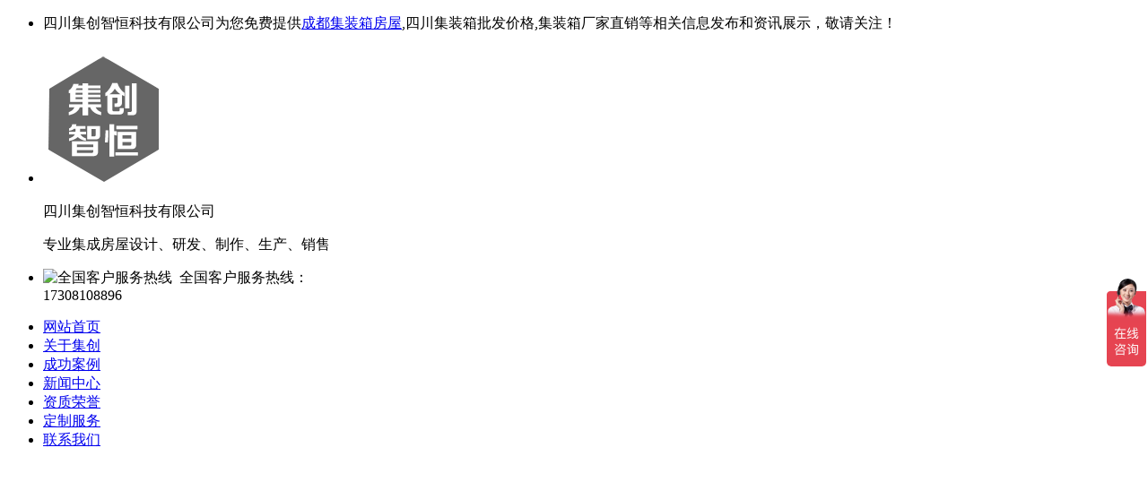

--- FILE ---
content_type: text/html; charset=utf-8
request_url: http://www.scjcbox.com/product744061.html
body_size: 7715
content:
<!DOCTYPE html PUBLIC "-//W3C//DTD XHTML 1.0 Transitional//EN" "http://www.w3.org/TR/xhtml1/DTD/xhtml1-transitional.dtd">
<html xmlns="http://www.w3.org/1999/xhtml">

<head>
    <meta http-equiv="Content-Type" content="text/html; charset=gb2312">
    <meta http-equiv="X-UA-Compatible" content="IE=edge">
    <meta name="renderer" content="webkit">
    <title>实验移动方舱厂家/价格/批发-四川集创智恒科技有限公司</title>
<meta name="Keywords" content="实验移动方舱批发,价格,厂家">
<meta name="Description" content="四川集创智恒科技有限公司-产品：实验移动方舱厂家,价格,批发">
	<meta name="applicable-device" content="pc,mobile"/>
<meta http-equiv="Cache-Control" content="no-transform"/>
    <link href="/template/nest1X0079/pc/css/common.css" rel="stylesheet">
    <link href="/template/nest1X0079/pc/css/ny_css.css" rel="stylesheet">
    <link rel="stylesheet" href="/template/nest1X0079/pc/css/owl.carousel.css">
    <link rel="stylesheet" href="/template/nest1X0079/pc/css/owl.theme.css">
    <link rel="stylesheet" href="/template/nest1X0079/pc/css/owl.transitions.css">
    <script src="/template/nest1X0079/pc/js/jquery-1.8.0.min.js" type="text/javascript"></script>
    <script src="/template/nest1X0079/pc/js/owl.carousel.js"></script>
<script>
(function(){
    var bp = document.createElement('script');
    var curProtocol = window.location.protocol.split(':')[0];
    if (curProtocol === 'https') {
        bp.src = 'https://zz.bdstatic.com/linksubmit/push.js';
    }
    else {
        bp.src = 'http://push.zhanzhang.baidu.com/push.js';
    }
    var s = document.getElementsByTagName("script")[0];
    s.parentNode.insertBefore(bp, s);
})();
</script></head>

<body>
    <div id="top_t">
        <div id="top_t_c">
            <ul>
                <li class="kd1">四川集创智恒科技有限公司为您免费提供<a href="/">成都集装箱房屋</a>,四川集装箱批发价格,集装箱厂家直销等相关信息发布和资讯展示，敬请关注！</li>
               
            </ul>
            <div class="clear"></div>
        </div>
    </div>
    <div id="top_b">
        <ul>
            <li class="kds1">
               
             <div class="logo fl"><h1><a href="/"><img src="/img.ashx?shopid=11354&file=logo.png" alt="实验移动方舱厂家/价格/批发-四川集创智恒科技有限公司"/></a></h1></div>
			 <div class="wenzi fl"> 
				<span>四川集创智恒科技有限公司</span>
				<p>专业集成房屋设计、研发、制作、生产、销售</p> 
			 </div> 

            </li>
            <li class="kds3">
                <div class="font1">
                    <img src="/template/nest1X0079/pc/picture/rc-2.jpg" alt="全国客户服务热线" style="float:left;padding-right:8px"> 全国客户服务热线：</div>
                <div class="fontphone">17308108896</div>
               
            </li>
        </ul>
        <div class="clear"></div>
    </div>
    <div id="nav_bg">
        <div id="nav_c">
            <div id="nav">
                <ul>
                    <li>
                        <a  href="/" title="网站首页">网站首页</a>
                    </li>
                    <li>
                        <a  href="/about.html" title="关于集创智恒">关于集创</a>
                    </li>
                    <li>
                        <a  href="/product.html" title="成功案例">成功案例</a>
                    </li>
                    <li>
                        <a  href="/news.html" title="新闻中心">新闻中心</a>
                    </li>
                    <li>
                        <a  href="/zizhi.html" title="资质荣誉">资质荣誉</a>
                    </li>
                 
                    <li>
                        <a  href="/about17726.html" title="定制服务">定制服务</a>
                    </li>
                    <li>
                        <a  href="/contact.html" title="联系我们">联系我们</a>
                    </li>
                </ul>
                <div class="clear"></div>
            </div>
            <div class="clear"></div>
        </div>
    </div>
   
    <div id="ny_flash" style="width:100%;margin:0 auto;margin-bottom:30px;background:url(/template/nest1X0079/pc/images/ny-banner.jpg) center no-repeat;height:300px"></div>
    <style>
        #ny_flash {
            margin-bottom: 10px
        }
    </style>
    <div class="ny_center" style="margin-bottom:20px">
        <div class="ny_dh_bg clearfix">
            <div class="h1">案例展示</div>
            <div class="h2">您所在的位置：<a href="/">首页</a> &gt; <a href="protype70481.html">工业类设备类</a> &gt; <a href="/product744061.html">实验移动方舱</a></div>
        </div>
    </div>
    <div class="ny_product_detail">
        <div class="detail_bg">
            <div class="detail_l">
                <div class="wrapper">
                    <div id="focus">
                        <ul>
                            <li>
                                <img src="/img.ashx?shopid=11354&file=2021062216113455.jpg" width="488px" height="488px" alt="实验移动方舱" title="实验移动方舱">
                            </li>
                        </ul>
                    </div>
                </div>
            </div>
            <div class="detail_r">
                <div class="ny_product_name">
                    <h1>实验移动方舱</h1>
                </div>
                <div class="ny_product_b">全国客户服务热线：
                    <font class="font">17308108896</font>
                </div>
                <div class="ny_product_bb white">
                    <a href="http://wpa.qq.com/msgrd?v=3&amp;uin=307720475&amp;site=qq&amp;menu=yes" onClick="doyoo.util.openChat('g=');return false;"
                        target="_blank">立即咨询</a>
                </div>
                <div style="padding-left:60px;padding-top:5px">
                    <div class="bdsharebuttonbox">
                        <a href="#" class="bds_more" data-cmd="more"></a>
                        <a href="#" class="bds_qzone" data-cmd="qzone" title="分享到QQ空间"></a>
                        <a href="#" class="bds_tsina" data-cmd="tsina" title="分享到新浪微博"></a>
                        <a href="#" class="bds_tqq" data-cmd="tqq" title="分享到腾讯微博"></a>
                        <a href="#" class="bds_renren" data-cmd="renren" title="分享到人人网"></a>
                        <a href="#" class="bds_weixin" data-cmd="weixin" title="分享到微信"></a>
                    </div>
                    <script>
					window._bd_share_config = { "common": { "bdSnsKey": {}, "bdText": "", "bdMini": "2", "bdMiniList": false, "bdPic": "", "bdStyle": "0", "bdSize": "32" }, "share": {} }; 
					with (document) 0[(getElementsByTagName('head')[0] || body).appendChild(createElement('script')).src = 'http://bdimg.share.baidu.com/static/api/js/share.js?v=89860593.js?cdnversion=' + ~(-new Date() / 36e5)];
					</script>
                </div>
            </div>
        </div>
        <div class="clear"></div>
        <div class="ny_proudct_cs">
            <div class="h1">案例详细参数</div>
        </div>
        <div class="ny_proudct_cs_bg">
            <style type="text/css">
                #content table {
                    width: 950px;
                    background: #eeefef;
                    margin-top: 10px;
                    border-collapse: collapse
                }

                #content td {
                    height: 25px;
                    line-height: 25px;
                    text-align: center;
                    border: 1px solid #ccc
                }

                #content th {
                    background: #eeefef;
                    font-weight: 400;
                    text-align: center
                }

                #content tr {
                    background: #fff
                }

                #content td a {
                    color: #06f;
                    text-decoration: none
                }

                #content td a:hover {
                    color: #06f;
                    text-decoration: underline
                }

                .ny_product_cs_1 {
                    width: 950px;
                    height: 301px;
                    margin: 0 auto;
                    background: url(/template/nest1X0079/pc/images/rc-88.jpg) no-repeat;
                    margin-top: 30px
                }

                .ny_product_cs_1 #wt-jjff {
                    width: 950px;
                    height: 301px
                }

                .ny_product_cs_1 #wt-bg {
                    width: 386px;
                    float: left
                }

                .ny_product_cs_1 #jjff-bg {
                    width: 564px;
                    float: right
                }

                .ny_product_cs_1 #wt-bg #wt-t {
                    height: 38px;
                    color: #000;
                    font-size: 20px;
                    padding-left: 40px;
                    padding-top: 30px
                }

                .ny_product_cs_1 #wt-bg #wt-c {
                    width: 386px;
                    margin: 0 auto;
                    height: 62px
                }

                .ny_product_cs_1 #wt-bg #wt-c li {
                    float: left
                }

                .ny_product_cs_1 #wt-bg #wt-c .w1 {
                    width: 87px;
                    text-align: right;
                    font-size: 16px;
                    padding-top: 20px;
                    color: #fff
                }

                .ny_product_cs_1 #wt-bg #wt-c .w2 {
                    width: 63px;
                    text-align: right;
                    font-size: 16px;
                    padding-top: 15px;
                    color: #fff
                }

                .ny_product_cs_1 #wt-bg #wt-c .w3 {
                    width: 66px;
                    text-align: right;
                    font-size: 16px;
                    padding-top: 20px;
                    color: #fff
                }

                .ny_product_cs_1 #wt-bg #wt-c .w4 {
                    width: 170px
                }

                .ny_product_cs_1 #wt-bg #wt-b {
                    width: 386px;
                    margin: 0 auto;
                    height: 57px
                }

                .ny_product_cs_1 #wt-bg #wt-b li {
                    float: left
                }

                .ny_product_cs_1 #wt-bg #wt-b .ww1 {
                    width: 86px;
                    text-align: right;
                    font-size: 16px;
                    padding-top: 18px;
                    color: #fff
                }

                .ny_product_cs_1 #wt-bg #wt-b .ww2 {
                    width: 65px;
                    text-align: right;
                    font-size: 12px;
                    padding-top: 15px;
                    color: #fff
                }

                .ny_product_cs_1 #wt-bg #wt-b .ww3 {
                    width: 127px;
                    text-align: right;
                    font-size: 15px;
                    padding-top: 20px;
                    color: #000;
                    font-weight: 700
                }

                .ny_product_cs_1 #wt-bg #wt-b .ww4 {
                    width: 108px
                }

                .ny_product_cs_1 #jjff-bg #jjff-t {
                    height: 53px;
                    padding-left: 10px;
                    line-height: 53px;
                    font-size: 25px;
                    font-weight: 700;
                    padding-top: 5px
                }

                .ny_product_cs_1 #jjff-bg #jjff-b {
                    line-height: 46px;
                    font-size: 16px;
                    padding-left: 53px;
                    color: #000
                }

                .ny_product_cs_1 #jjff-bg #jjff-b .font {
                    font-size: 12px;
                    color: #555
                }

                .ny_product_cs_1 #jjff-bg #jjff-b .span {
                    font-size: 12px;
                    color: #e35616
                }

                .ny_product_cs_2 {
                    width: 950px;
                    margin: 0 auto;
                    height: 470px;
                    background: url(/template/nest1X0079/pc/images/rc-89.jpg) no-repeat;
                    margin-top: 20px
                }

                .ny_product_cs_2 li {
                    float: left
                }

                .ny_product_cs_2 .yl-ys-1 {
                    width: 950px
                }

                .ny_product_cs_2 .yl-t {
                    padding-left: 250px;
                    line-height: 29px;
                    height: 29px;
                    color: #fff;
                    font-size: 13px;
                    text-transform: uppercase;
                    font-family: Arial, Helvetica, sans-serif
                }

                .ny_product_cs_2 .yl-c1 {
                    padding-left: 70px;
                    padding-top: 18px;
                    height: 51px;
                    font-size: 14px;
                    font-weight: 700;
                    color: #000
                }

                .ny_product_cs_2 .yl-c1 .font {
                    font-size: 12px;
                    font-weight: 400;
                    color: #333
                }

                .ny_product_cs_2 .yl-c2 {
                    padding-left: 70px;
                    padding-top: 5px;
                    height: 47px;
                    font-size: 14px;
                    font-weight: 700;
                    color: #000
                }

                .ny_product_cs_2 .yl-c2 .font {
                    font-size: 12px;
                    font-weight: 400;
                    color: #333
                }

                .ny_product_cs_2 .yl-c3 {
                    padding-left: 70px;
                    padding-top: 0;
                    height: 58px;
                    font-size: 14px;
                    font-weight: 700;
                    color: #000
                }

                .ny_product_cs_2 .yl-c3 .font {
                    font-size: 12px;
                    font-weight: 400;
                    color: #333
                }

                .ny_product_cs_2 .yl-c4 {
                    padding-left: 70px;
                    padding-top: 0;
                    height: 53px;
                    font-size: 14px;
                    font-weight: 700;
                    color: #000
                }

                .ny_product_cs_2 .yl-c4 .font {
                    font-size: 12px;
                    font-weight: 400;
                    color: #333
                }

                .ny_product_cs_2 .yl-c5 {
                    padding-left: 70px;
                    padding-top: 0;
                    height: 52px;
                    font-size: 14px;
                    font-weight: 700;
                    color: #000
                }

                .ny_product_cs_2 .yl-c5 .font {
                    font-size: 12px;
                    font-weight: 400;
                    color: #333
                }

                .ny_product_cs_2 .yl-c6 {
                    padding-left: 70px;
                    padding-top: 0;
                    height: 48px;
                    font-size: 14px;
                    font-weight: 700;
                    color: #000
                }

                .ny_product_cs_2 .yl-c6 .font {
                    font-size: 12px;
                    font-weight: 400;
                    color: #333
                }

                .ny_product_cs_2 .yl-c7 {
                    padding-left: 70px;
                    padding-top: 5px;
                    height: 48px;
                    font-size: 14px;
                    font-weight: 700;
                    color: #000
                }

                .ny_product_cs_2 .yl-c7 .font {
                    font-size: 12px;
                    font-weight: 400;
                    color: #333
                }
            </style>
            <div id="content"><p><img style="max-width: 100%;" src="/img.ashx?shopid=11354&file=2021062215572884.jpg" data-filename="img"></p><p>四川集创智恒科技有限公司在云南等多地抗疫移动方舱项目已竣工</p><p><img style="max-width: 100%;" src="/img.ashx?shopid=11354&file=2021062215595175.jpg" data-filename="img"></p><p>新冠肺炎爆发以来，各省市已将疫情防控常态化，大家对“核酸检测”这个词语也越来越熟悉。提到核酸检测，那不得不提一下移动的核酸检测工作站-PCR方舱实验室。</p><p><img style="max-width: 100%;" src="/img.ashx?shopid=11354&file=2021062216031197.jpg" data-filename="img"></p><p>为何在目前的医疗团队中很是注重于CT移动方舱，是因为自带铅板防护，能够有效加强保护医护工作人员，具有杜绝辐射，杜绝感染的作用，这些救死扶伤的工作人员理应得到全面的防护，而选择CT移动方舱就可以达到保障健康的效果。在一定程度上，铅板的厚度符合国家的标准，可以真正保护工作人员，这是一款专业性的设备。<br></p><p><img style="max-width: 100%;" src="/img.ashx?shopid=11354&file=202106221606000.jpg" data-filename="img"><img style="max-width: 100%;" src="/img.ashx?shopid=11354&file=2021062216062187.jpg" data-filename="img"><br></p><p>四川集创智恒科技有限公司主要提供：实验移动方舱,方舱,移动方舱等产品服务，欢迎来电咨询17308108896</p>
                <div class="tag">来源：http://www.scjcbox.com/product744061.html</div>
                <div class="tag">时间：2021-06-22 16:11:52</div>
                <div class="gduo">
                    <span>下一篇：
                        <a href="product744178.html">成都集装箱售卖箱专业定制</a>
                    </span>上一篇：
                    <a href="product744045.html">医疗方舱</a>
                </div>
                <div class="info_key">
                    <span>相关标签:</span><a href='/product.html?key=方舱'>方舱</a>,<a href='/product.html?key=移动方舱'>移动方舱</a>,</div>
            </div>
            <div class="ny_case_news">
                <div class="ny_case_news_t">【相关新闻】</div>
                <div class="ny_case_news_c">
                    <ul></ul>
                    <div class="clear"></div>
                </div>
            </div>
            <div class="ny_proudct_cs">
                <div class="h1">相关案例</div>
            </div>
            <div class="yyal_bg">
                <ul id="n_pro">
                    <li>
                        <a  href="/product871251.html" target="_blank" title="集装箱苹果舱价格">
                            <img alt="集装箱苹果舱价格" src="/img.ashx?shopid=11354&file=2023041315454665.png" title="集装箱苹果舱价格">
                        </a>
                        <p>
                            <a  href="/product871251.html" target="_blank" title="集装箱苹果舱价格">集装箱苹果舱价格</a>
                        </p>
                    </li>
                    <li>
                        <a  href="/product744061.html" target="_blank" title="实验移动方舱">
                            <img alt="实验移动方舱" src="/img.ashx?shopid=11354&file=2021062216113455.jpg" title="实验移动方舱">
                        </a>
                        <p>
                            <a  href="/product744061.html" target="_blank" title="实验移动方舱">实验移动方舱</a>
                        </p>
                    </li>
                    <li>
                        <a  href="/product744045.html" target="_blank" title="医疗方舱">
                            <img alt="医疗方舱" src="/img.ashx?shopid=11354&file=2021062214222474.jpg" title="医疗方舱">
                        </a>
                        <p>
                            <a  href="/product744045.html" target="_blank" title="医疗方舱">医疗方舱</a>
                        </p>
                    </li>
                    <li>
                        <a  href="/product582372.html" target="_blank" title="成都方舱">
                            <img alt="成都方舱" src="/img.ashx?shopid=11354&file=2020062916260192.jpg" title="成都方舱">
                        </a>
                        <p>
                            <a  href="/product582372.html" target="_blank" title="成都方舱">成都方舱</a>
                        </p>
                    </li>
                    <li>
                        <a  href="/product582370.html" target="_blank" title="四川方舱">
                            <img alt="四川方舱" src="/img.ashx?shopid=11354&file=2020062916255027.jpg" title="四川方舱">
                        </a>
                        <p>
                            <a  href="/product582370.html" target="_blank" title="四川方舱">四川方舱</a>
                        </p>
                    </li>
                    <li>
                        <a  href="/product582369.html" target="_blank" title="成都集装箱方舱厂家定制">
                            <img alt="成都集装箱方舱厂家定制" src="/img.ashx?shopid=11354&file=2020062916255078.jpg" title="成都集装箱方舱厂家定制">
                        </a>
                        <p>
                            <a  href="/product582369.html" target="_blank" title="成都集装箱方舱厂家定制">成都集装箱方舱厂家定制</a>
                        </p>
                    </li>
                    <li>
                        <a  href="/product582368.html" target="_blank" title="四川设备方舱">
                            <img alt="四川设备方舱" src="/img.ashx?shopid=11354&file=2020062916254935.jpg" title="四川设备方舱">
                        </a>
                        <p>
                            <a  href="/product582368.html" target="_blank" title="四川设备方舱">四川设备方舱</a>
                        </p>
                    </li>
                    <li>
                        <a  href="/product582367.html" target="_blank" title="成都设备方舱">
                            <img alt="成都设备方舱" src="/img.ashx?shopid=11354&file=2020062916254877.jpg" title="成都设备方舱">
                        </a>
                        <p>
                            <a  href="/product582367.html" target="_blank" title="成都设备方舱">成都设备方舱</a>
                        </p>
                    </li></ul>
                <div class="clear"></div>
            </div>
            <script type="text/javascript">!function (a) { var o = a("#n_pro"); o.owlCarousel({ items: 4, pagination: !1, autoPlay: 3e3 }) }(jQuery);</script>
        </div>
    </div><!--底部开始-->
<div class="foot">
    <div class="footer">
        <div class="ft_logo fl">
            <a href="/"  title="四川集创智恒科技有限公司">
                <img src="/template/nest1X0079/pc/images/ft_logo.png" alt="底部logo" title="四川集创智恒科技有限公司" width="135"/></a></div>
        <div class="ft_text fr">
            <p class="fnav">
                <a href="/"  title="网站首页">网站首页</a>
				<a href="/about.html"  title="关于我们">关于我们</a>
				<a href="/product.html"  title="案例展示">案例展示</a>
                <a href="/news.html"  title="新闻中心">新闻中心</a>
				<a href="/contact.html"  title="联系我们">联系我们</a>
				
				<a href="/sitemap.html">网站地图</a>
				<a href="/sitemap.xml">XML</a>
            </p>
            <p class="ft_comp">
                四川集创智恒科技有限公司 &nbsp;&nbsp;Copyright&copy www.scjcbox.com(<a title="复制链接" href="javascript:copyURL();" target="_parent">复制链接</a>)
            </p>
            <div class="clear">
            </div>
            <div class="copyright">
                <p class="fl ft_info">
                    <a href="/sitemap.xml">XML</a> | <a href="/sitemap.html">网站地图</a><br />
                    电话：17308108896<span>手机：17308108896</span>
                    邮箱: <a href="mailto:307720475@qq.com" >307720475@qq.com</a>&nbsp;&nbsp;&nbsp;<br />
                    地址：四川省成都市金堂县淮口镇节能大道110号<br />
					成都集装箱房屋哪家好？四川集装箱批发价格是多少？集装箱厂家直销质量怎么样？四川集创智恒科技有限公司专业承接成都集装箱房屋定制、集装箱别墅、集装箱酒店等,电话:17308108896
                </p>
             <P>备案号：<a href="http://beian.miit.gov.cn/" target="_blank">蜀ICP备19011597号-6</a></P>


            </div>
        </div>
    </div>
</div>
<!--底部结束-->


<!--版权/-->

<div id="copyright_bg">

    <div id="copyright_c"> 技术支持：<a href="https://www.gstianxia.com" title="企业系统" target="_blank" rel="nofollow"> 成都广搜天下</a>
					</div>

</div>
<script src="/template/nest1X0079/pc/js/scrollreveal.js"></script>
<script src="/template/nest1X0079/pc/js/jquery.js" type="text/javascript"></script>
<script>
	$(function(){
		$("#nav li a").each(function () {
            if ($(this).attr("href") == window.location.pathname) {
                $("#nav li a").removeClass('cur');
                $(this).addClass('cur');
                return false;
            }
        });
		
		
	})
</script>
<script>
var _hmt = _hmt || [];
(function() {
  var hm = document.createElement("script");
  hm.src = "https://hm.baidu.com/hm.js?c55fbce8ddd28363dc1037df372d5ffd";
  var s = document.getElementsByTagName("script")[0]; 
  s.parentNode.insertBefore(hm, s);
})();
</script>

</body>

</html>